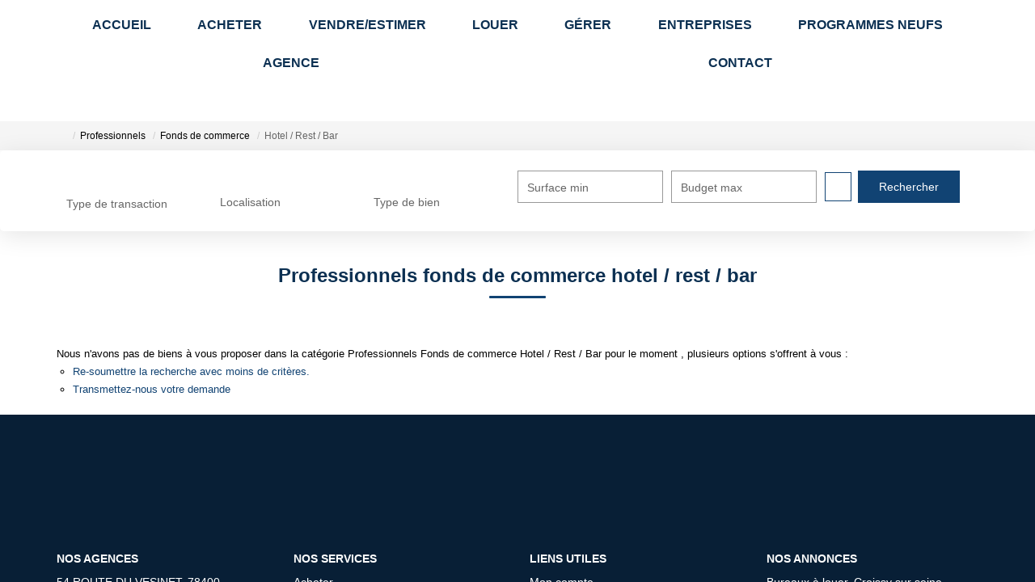

--- FILE ---
content_type: text/html; charset=UTF-8
request_url: https://www.relaisimmobilier.fr/type_bien/24-6-66/hotel-rest-bar.html
body_size: 2337
content:
<!DOCTYPE html>
<html lang="en">
<head>
    <meta charset="utf-8">
    <meta name="viewport" content="width=device-width, initial-scale=1">
    <title></title>
    <style>
        body {
            font-family: "Arial";
        }
    </style>
    <script type="text/javascript">
    window.awsWafCookieDomainList = [];
    window.gokuProps = {
"key":"AQIDAHjcYu/GjX+QlghicBgQ/7bFaQZ+m5FKCMDnO+vTbNg96AHtw8pLen2dEN9n92CmMvQ9AAAAfjB8BgkqhkiG9w0BBwagbzBtAgEAMGgGCSqGSIb3DQEHATAeBglghkgBZQMEAS4wEQQM/zDCpuqrC0R431hqAgEQgDu4QXsa2qjekBrLRTn7f7hzw61kovIseVHL7nyGVY+B5WoVcf9QIapTEEpEp7AgmmLMSRJi1dIpWTtX/w==",
          "iv":"CgAH2CLSuwAABn3c",
          "context":"P0UUkPEVVCDDRU7PwBajnlftFL9ZoxfeoFlhEfNmQfIIWYHuWYXXIG3coSR1v5aEm7ELYfOKwmAd+SYb3Bg/yxvRzdsx9MIcj2PqV1A0yS4sh/4EdYm8GZuvHvuno8l6ZLcH1z/l6Qr0xPfZrewKgDN6JhXt2+TGoLC+KGZs0MbRgMgGl1CiY/Q4XPg4opSAhyVv0O9z2JTtiCZ1QnGPjV26vgsBjqcPWEsK/DhPYbTfGoxghvMNK/PkoyUwXJ5HfI5oSYKXZ40e7w4GJjGhnhKpriXnNdsww7k8UsslqPTWj8ZA9O7xtxTdHUQ5Ho22oL0bEYvtjLhdWyLd7E7Bo2za/Z5YqvoWBhgh9Fm+yzpZSfGr1rsaltxEESlkw6F8E5g+YfodXMITvTRj+cJe0xMXDw7erYvyVHnKEHtxiAoPyANeNHx8w4VzBKHt6dITeYtmu68Ph/X5BfFU/r9W78G2T8zAzIM1J4RVpMiShEyYRNBm4w69w6nrw+LTgXvgtbdo10m9pBS7NAQc8JWwrvO0R38joLjuytMQAzaJX80XjaCJjWPSOVPeFve10A6qKjX4BBZNz5U3HT9hgtK8JqxohA2Jy/JBg8HDgdfIZzvoGR8pm90DO5bZAb23G3TV7zkjPAMLPCvvAdLWFy3A794CsBgS1Snq+ZxWI0/trYHqhb+h3BGSC3eXuOmPIa8SZCqDfUFUvPteZbFVS1CS2fkH9w8mnrODHOZ/4pnPRYGMq7fIPDiGdr8FOkWkCQJx64Z9I674SQYO8weT+Q6raM7B0PNyA/N2COHk8OPKnEA="
};
    </script>
    <script src="https://7813e45193b3.47e58bb0.eu-west-3.token.awswaf.com/7813e45193b3/28fa1170bc90/1cc501575660/challenge.js"></script>
</head>
<body>
    <div id="challenge-container"></div>
    <script type="text/javascript">
        AwsWafIntegration.saveReferrer();
        AwsWafIntegration.checkForceRefresh().then((forceRefresh) => {
            if (forceRefresh) {
                AwsWafIntegration.forceRefreshToken().then(() => {
                    window.location.reload(true);
                });
            } else {
                AwsWafIntegration.getToken().then(() => {
                    window.location.reload(true);
                });
            }
        });
    </script>
    <noscript>
        <h1>JavaScript is disabled</h1>
        In order to continue, we need to verify that you're not a robot.
        This requires JavaScript. Enable JavaScript and then reload the page.
    </noscript>
</body>
</html>